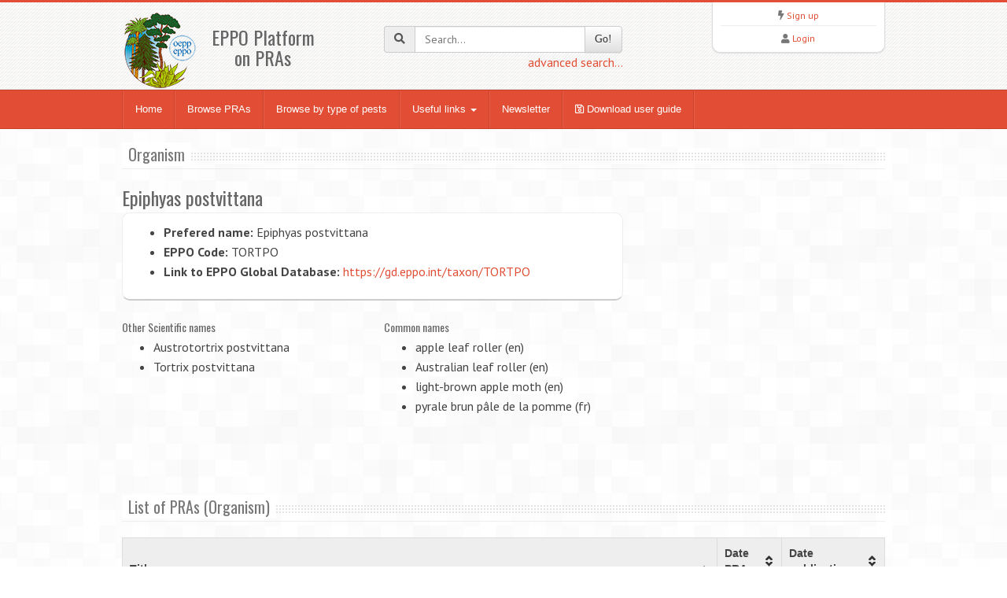

--- FILE ---
content_type: text/html;charset=UTF-8
request_url: https://pra.eppo.int/organism/TORTPO
body_size: 3924
content:
<!DOCTYPE html>
<html lang="en">
<head>
<meta http-equiv="Content-Type" content="text/html; charset=UTF-8">
<meta charset="utf-8">
<title>EPPO PRA</title>
<meta name="keywords" content="EPPO National PRAs" />
<meta name="description" content="EPPO National PRAs">
<meta name="viewport" content="width=device-width, initial-scale=1.0">

<link href="/media/css/bootstrap.320.min.css" rel="stylesheet">
<link href="/media/css/bootstrap-theme.320.min.css" rel="stylesheet"> 
<link href="/media/css/fontawesome-all.min.css?2" rel="stylesheet" >
<link href="/media/css/style.css?6" rel="stylesheet">
<link href="/media/css/orange.css?3" rel="stylesheet">
<link href="/media/css/custom2.css?2" rel="stylesheet">
<link href="/media/js/tablesorter/dist/css/theme.bootstrap_3.min.css" rel="stylesheet">
<link href="/media/js/jquery-ui-1.12.1/jquery-ui.min.css" rel="stylesheet">
<link href="/media/js/jquery-toast/dist/jquery.toast.min.css" rel="stylesheet">


<!--[if lt IE 9]>
  <script src="/media/js/html5shim.js"></script>
  <![endif]-->
<link rel="shortcut icon" href="/favicon.png">
	<!-- Global site tag (gtag.js) - Google Analytics -->
	<script async src="https://www.googletagmanager.com/gtag/js?id=UA-30250075-11"></script>
	<script>
	  window.dataLayer = window.dataLayer || [];
	  function gtag(){dataLayer.push(arguments);}
	  gtag('js', new Date());
	
	  gtag('config', 'UA-30250075-11');
	</script>

</head>
<body>
<noscript>
Your browser doesn't support JavaScript or you have disabled JavaScript.
Please enable JavaScript, then refresh this page. 
JavaScript is required on this site.
</noscript>
<header>
  <div class="container">
    <div class="row">
      <div class="col-md-4 col-sm-4 col-xs-12">
        <div class="row">
          <div class="col-md-4 col-sm-4 col-xs-4 logo"><a href="/"><img src="/media/img/logo.png"></a></div>
          <div class="col-md-6 col-sm-6 col-xs-8"><br>
            <h3 class="text-center">EPPO Platform<br>on PRAs</h3>
          </div>
        </div>
      </div>
      <div class="col-md-4 col-sm-4 hidden-print" zstyle="background-color:#A23B3C">
        <div class="quicksearch">
          <form method="get" action="/search">
            <div class="input-group"> <span class="input-group-addon"><i class="fa fa-search"></i></span>
              <input type="text" class="form-control " placeholder="Search..." value="" name="title[]" id="quickkw">
              <span class="input-group-btn">
              <button class="btn btn-default" type="submit">Go!</button>
              </span> </div>
            <div class="pull-right"><a href="/search">advanced search...</a></div>
            <div class="clearfix visible-xs"></div>
          </form>
        </div>
      </div> 
      <div class="col-md-3 col-sm-3 col-sm-offset-1 col-md-offset-1 hidden-print">
        <div class="list text-center">
          <div> <i class="fa fa-bolt"></i> <a href="/user/register">Sign up</a> </div>
        <hr />
          <div> <i class="fa fa-user"></i> <a href="/user/login">Login</a> </div>
         </div>
      </div>
    </div>
  </div>
</header>

<!-- Nav -->
<div class="navbar bs-docs-nav" role="banner">
  <div class="container">
    <div class="navbar-header">
      <button class="navbar-toggle" type="button" data-toggle="collapse" data-target=".bs-navbar-collapse"> <span class="sr-only">Toggle navigation</span> <span class="icon-bar"></span> <span class="icon-bar"></span> <span class="icon-bar"></span> </button>
    </div>
    <nav class="collapse navbar-collapse bs-navbar-collapse" role="navigation"> 
      <!-- Navigation links starts here -->
      <ul class="nav navbar-nav">
        <!-- Main menu -->
        <li><a href="/">Home</a></li>
        <li><a href="/browse">Browse PRAs</a></li>
        <li><a href="/organism/">Browse by type of pests</a></li>
        <li class="dropdown"> <a href="#" class="dropdown-toggle" data-toggle="dropdown">Useful links <b class="caret"></b></a>
          <ul class="dropdown-menu dropdown-menu-princ">
            <li><a href="https://gd.eppo.int/" target="new">EPPO Global Database <i class="fa fa-external-link" aria-hidden="true"></i></a></li>
            <li><a href="http://www.iap-risk.eu/" target="new">LIFE IAP-RISK <i class="fa fa-external-link" aria-hidden="true"></i></a></li>            
            <li><a href="https://twitter.com/MurielSuffert" target="new">Twitter Pest Risk <i class="fa fa-external-link" aria-hidden="true"></i></a></li>
            <li><a href="https://www.eppo.int/" target="new">EPPO Website<i class="fa fa-external-link" aria-hidden="true"></i></a></li>
            <li><a href="https://www.eppo.int/RESOURCES/special_projects/pratique" target="new">PRATIQUE deliverable <i class="fa fa-external-link" aria-hidden="true"></i></a></li>
            <li><a href="https://pestrisk.org/" target="new">IPRRG<i class="fa fa-external-link" aria-hidden="true"></i></a></li>
          </ul>
        </li>
        <li><a href="/newsletter">Newsletter</a></li>
        <li><a href="/media/files/22_27849_EPPO_PRA_platform_user-guide_2022.pdf" target="_blank"><i class="far fa-save"></i> Download user guide</a></li>

      </ul>
    </nav>
  </div>
</div>
<!-- Nav End --> 

<!-- Content -->
<div class="content">
  <div class="container">
    <div class="hero"><h3><span>Organism</span></h3></div>
<h3>Epiphyas postvittana</h3>
<div class="row">
	<div class="col-md-8">
		<div class="testi">
			<ul>
				<li><strong>Prefered name:</strong> Epiphyas postvittana</li>
				<li><strong>EPPO Code:</strong> TORTPO</li>
				<li><strong>Link to EPPO Global Database:</strong> <a href="https://gd.eppo.int/taxon/TORTPO" target="new">https://gd.eppo.int/taxon/TORTPO</a></li>
			</ul>
		</div>
	</div>
	<div class="col-md-4" id="divpicture">
 		
	</div>
</div>
<div class="row" id="fromgd">
</div>
<br>
<div class="hero"><h3><span>List of PRAs (Organism)</span></h3></div>
<table  id="dttable" class="table table-hover table-striped table-condensed">
	<thead>
		<tr>
			<th>Title</th>
			<th>Date PRA</th>			
			<th>Date publication</th>			
		</tr>
	</thead>
	<tbody>
<tr>
	<td><a href="/pra/a6b9aabf-9d6e-47b7-ad69-9a4420159654">Analizy Zagrożenia Agrofagiem (Ekspres PRA) dla Epiphyas postvittana</a></td>
	<td>2019-12-12</td>
	<td>2021-09-02</td>
</tr>
<tr>
	<td><a href="/pra/535a4f11-0194-41e2-9212-c866db612677">Commodity risk assessment of Ligustrum delavayanum topiary plants grafted on Ligustrum japonicum from the UK</a></td>
	<td>2022-09-28</td>
	<td>2023-01-24</td>
</tr>
<tr>
	<td><a href="/pra/b27c2420-f609-48fc-9983-e0b917611027">DROPSA report on Apple - fruit pathway and alert list</a></td>
	<td>2016-12-30</td>
	<td>2018-10-12</td>
</tr>
<tr>
	<td><a href="/pra/37f27052-7eb4-478b-aa55-961904e1316e">DROPSA report on Vaccinium- fruit pathway and alert list</a></td>
	<td>2016-12-30</td>
	<td>2018-11-28</td>
</tr>
<tr>
	<td><a href="/pra/66c82994-76ab-4780-9fd0-ea4f92e7c094">EPPO Study on Pest Risks Associated with the Import of Tomato Fruit</a></td>
	<td>2015-01-26</td>
	<td>2018-02-13</td>
</tr>
<tr>
	<td><a href="/pra/fc168f9c-3e72-47e9-9f15-8a9f2973d096">Is Epiphyas postvittana present in Sweden?</a></td>
	<td>2022-05-04</td>
	<td>2022-06-07</td>
</tr>
		
	</tbody>
</table>


<!-- Article Template -->
<script type="text/html" id="template_gd">
<% if(!_.isEmpty(gd.scientificnames)) { %>	
	<div class="col-md-4 dorg">
<h5>Other Scientific names</h5>
		<ul class="ado-nicescrol">
<% _.each(gd.scientificnames, function(item) { %>
<li><%- item.fullname %></li> 
<% }) %>
		</ul>
	</div>
<% } %>
<% if(!_.isEmpty(gd.commonnames)) { %>	
	<div class="col-md-4 dorg">
<h5>Common names</h5>
		<ul class="ado-nicescrol">
<% _.each(gd.commonnames, function(item) { %>
<li><%- item.fullname %> (<%- item.isolang %>)</li> 
<% }) %>
		</ul>
	</div>
<% } %>
</script>


  </div>
</div>
<!-- Content end -->

<footer>
  <div class="container">
    <div class="row  hidden-print">
      <div class="col-md-2">
      <ul>
      	<li><a href="/contact">Contact EPPO</a></li>
      </ul>
      </div>
      <div class="col-md-2">
      <ul>
        <li><a href="https://www.eppo.int" target="new">EPPO Website</a></li>
      </ul>
      </div>
      <div class="col-md-2">
          <ul>
              <li><a href="https://gdpr.eppo.int/privacy" class="mx-2" target="_blank" rel="noopener"><i class="fa fa-privacy"></i> GDPR</a></li>
          </ul>
      </div>
      <div class="col-md-2">
	  
      </div>
      <div class="col-md-2">
      </div>      
      <div class="col-md-2">
      <ul>
        <li></li>
      </ul>
      </div>

    </div>
    <hr/>
    <div class="row">
      <div class="col-md-12">
        <p class="copy text-right"> EPPO 2026 | All Rights Reserved <span class=" hidden-print">| EPPO Cloud [www2023p74a]</span></p>
      </div>
    </div>
  </div>
</footer>
<style>
.container_full {
	margin-left:15px;
	margin-right:15px;
	
	
}
</style>
<script src="/media/js/jquery-3.1.1.min.js"></script> 
<script src="/media/js/jquery-migrate-1.2.1.min.js"></script>
<script src="/media/js/bootstrap-3.3.7.min.js"></script>
<script src="/media/js/jquery-ui-1.12.1/jquery-ui.min.js"></script>
<script type="text/javascript" src="/media/js/ajaxform/jquery.form.min.js"></script> 
<script type="text/javascript" src="/media/js/ajaxform/jquery.ajaxform2.js"></script> 
<script type="text/javascript" src="/media/js/tablesorter/dist/js/jquery.tablesorter.min.js"></script> 
<script type="text/javascript" src="/media/js/tablesorter/dist/js/jquery.tablesorter.widgets.min.js"></script>
<script type="text/javascript" src="/media/js/bootbox.min.js"></script> 
<script type="text/javascript" src="/media/js/bootstrap-confirmation.js"></script>
<script type="text/javascript" src="/media/js/js.cookie.min.js"></script>
<script type="text/javascript" src="/media/js/jquery-toast/dist/jquery.toast.min.js" ></script>
<script src="/media/js/app.js"></script>
<style type="text/css">
.dorg {
	height:200px;
	max-height : 200px;
	overflow: auto;
}
</style>
<script type="text/javascript" src="/media/js/underscore/underscore-min.js"></script>
<script src="/media/js/jquery.nicescroll-3.7.6/dist/jquery.nicescroll.min.js"></script>
<script type="text/javascript">

/***/
$(document).ready(function() {
	
	/**/
  $("#dttable,#dttable2").tablesorter({
	sortList: [[0,0]],
    theme : "bootstrap",
    widthFixed: true,
    headerTemplate : '{content} {icon}',
    widgets : [ "uitheme", "filter", "zebra" , "stickyHeaders"],
    widgetOptions : {
      zebra : ["even", "odd"],
      filter_columnFilters: true,
      filter_placeholder: { search : 'Search...' },
      filter_reset : ".reset",
      filter_cssFilter: "form-control"
    }
  });

	/**/
  $.ajax({
		url: 'https://gd.eppo.int/API/taxon', 
		type:'GET',
		dataType:'json',
		data:{ action: 'overview', eppocode: "TORTPO" },
		beforeSend:function(){
		},
		success: function(data) {
			//console.log(data);
			if(data.photo) {
				$('#divpicture').append('<img src="'+data.photo+'" alt="" class="img-responsive img-thumbnail" />');
			}
			
			$('#fromgd').append( _.template( $('#template_gd').html()  )({gd:data}) );
			//$(".do-nicescrol").niceScroll();
		},
		complete:function(){
		}
	 });  
	
});
</script>
<script src="//gdpr.eppo.int/inject_disclaimer.php"></script>
<!-- Matomo -->
<script type="text/javascript">
    var _paq = window._paq || [];
    /* tracker methods like "setCustomDimension" should be called before "trackPageView" */
    _paq.push(['trackPageView']);
    _paq.push(['enableLinkTracking']);
    (function() {
        var u="https://stats.eppo.int/";
        _paq.push(['setTrackerUrl', u+'matomo.php']);
        _paq.push(['setSiteId', '9']);
        var d=document, g=d.createElement('script'), s=d.getElementsByTagName('script')[0];
        g.type='text/javascript'; g.async=true; g.defer=true; g.src=u+'matomo.js'; s.parentNode.insertBefore(g,s);
    })();
</script>
<!-- End Matomo Code -->
</body>
</html>